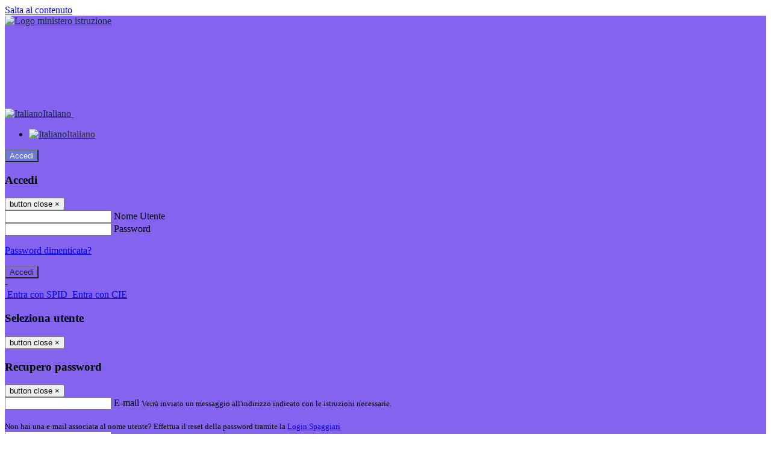

--- FILE ---
content_type: text/html; charset=UTF-8
request_url: https://www.icdeamicis-plati.edu.it/
body_size: 12769
content:

<!DOCTYPE html>
<html lang="it">
<head>
<title>Istituto Comprensivo Statale “De Amicis” Platì</title>
<meta http-equiv="Content-Type" content="text/html; charset=UTF-8">
<meta name="viewport" content="width=device-width, initial-scale=1, shrink-to-fit=no">
<meta name="title" content="Istituto Comprensivo Statale “De Amicis” Platì">
<meta name="description" content="Sito web istituzionale Istituto Comprensivo Statale “De Amicis” Platì - Via Roma 20, 89039 Platì (RC)">
<meta name="keywords" content="">
<meta name="pvw-sede_codice" content="RCME0006">
<meta name="category" content="Education">

<meta name="google-site-verification" content="ofj4dn6h2rni4b4e4ehupda37a5shou2u3rn4g5ralizsnms4qnq.mx-verification.google.com.">




<link rel="icon" href="/pvw2/img/favicon.png">
<link rel="apple-touch-icon" href="/pvw2/img/favicon.png">

<link rel="stylesheet" href="/pvw2/css/bootstrap-italia.min.css?v=20260130">
<link rel="stylesheet" href="/pvw2/css/font-awesome.css?v=20260130">
<link rel="stylesheet" href="/pvw2/css/xfonts.css?v=20260130">
<link rel="stylesheet" href="/pvw2/css/common.css?v=20260130">
<link rel="stylesheet" href="/pvw2/css/spid.css?v=20260130">
<link rel="stylesheet" href="/commons/lib/jsx/jQuery/plugins/realperson/jquery.realperson.css?v=20260130">

<style>
body
{
font-family: 'Titillium Web';
background-color: #FFFFFF;
}



a, a:hover
{
color: #0000EE;
}

.form-check [type="checkbox"]:checked + label::after
{
border-color: #333;
background-color: #333;
color: #fff;
}

.login_bg
{
background-color: #8464EE;
}

.login_text, .login_text:hover
{
color: #112B3C;
}

.logo_bg
{
background-color: #6D79D8;
}

.logo_text, .logo_text:hover
{
color: #FFFFFF;
}

.menu_bg
{
background-color: #2067F0;
}

.menu_text, .menu_text:hover
{
color: #FFFFFF;
}

.footer_bg
{
background-color: #112B3C;
}

.footer_text, .footer_text:hover
{
color: #FFFFFF;
}

.primario_text, .primario_text:hover
{
color: #F66B0E;
}

.secondario_text, .secondario_text:hover
{
color: #333333;
}


/*===================================================*/
/* Personalizzazione Sfondo Testata / Menù / Footer */
/*=================================================*/

.it-header-wrapper .it-header-slim-wrapper {
background: #8464EE;
}

.it-header-slim-wrapper .it-header-slim-wrapper-content a {
color: #112B3C;
}

.it-header-slim-wrapper .it-header-slim-wrapper-content .modal a {
color: #0000EE;
}

.it-header-slim-wrapper .it-header-slim-wrapper-content a .icon {
fill: #112B3C;
}

.it-header-wrapper .it-header-center-wrapper {
background-color: #6D79D8!important;
}

.it-header-center-wrapper .it-header-center-content-wrapper .it-brand-wrapper a {
color: #FFFFFF;
}

.it-header-wrapper .it-header-navbar-wrapper {
background: #2067F0;
}

.navbar .navbar-collapsable .navbar-nav li a.nav-link {
color: #FFFFFF;
}

.navbar .navbar-collapsable .navbar-nav li a.nav-link.dropdown-toggle svg {
fill: #FFFFFF;
}

.it-header-wrapper .it-header-navbar-wrapper .custom-navbar-toggler svg
{
fill: #112B3C;
}



/*==========================================*/
/* Sezione Footer */
/*==========================================*/

.it-footer .it-footer-main {
background-color: #112B3C;
}

.it-footer-main
{
font-family: "Titillium Web"!important;
color: #FFFFFF;
}

.it-footer-main h3{
color: #FFFFFF;
}

.it-footer-main a{
color: #FFFFFF;
}


/*==========================================*/
/* Login / Social */
/*==========================================*/

.it-header-slim-wrapper .it-header-slim-wrapper-content .header-slim-right-zone .it-access-top-wrapper button {
background: #6D79D8;
color: #FFFFFF;
}

.it-header-slim-wrapper .it-header-slim-wrapper-content .header-slim-right-zone .it-access-top-wrapper input {
background: #6D79D8;
color: #FFFFFF;
}

.it-header-slim-wrapper .it-header-slim-wrapper-content .header-slim-right-zone .it-access-top-wrapper button:hover {
background: #6D79D8;
}

.it-header-slim-wrapper .it-header-slim-wrapper-content .header-slim-right-zone .link-list-wrapper ul li a span {
color: #333;
}

.it-nav-wrapper .it-header-center-wrapper .it-header-center-content-wrapper .it-right-zone {
color: #FFFFFF;
}

.it-nav-wrapper .it-header-center-wrapper .it-header-center-content-wrapper .it-right-zone .it-socials ul .icon {
fill: #FFFFFF;
}

.it-nav-wrapper .it-header-center-wrapper .it-header-center-content-wrapper .it-right-zone .it-socials ul li a:hover .icon {
fill: #8464EE;
}

img.avatar-profile {
border: 2px solid #6D79D8;
}

/*==========================================*/
/* Login Modal Form */
/*==========================================*/

.modal-dialog .modal-content .md-form label.active {
color: #8464EE;
}

.modal-dialog .modal-content .btn.color-box {
color: #112B3C;
}

.modal-dialog .modal-content .color-box {
background: #8464EE!important;
}

.modal-dialog .modal-content .btn .fab {
color: #8464EE!important;
}


/*==========================================*/
/* Logo - Intestazione*/
/*==========================================*/
.it-brand-wrapper .testo_t1, .it-brand-wrapper .testo_t2, .it-brand-wrapper .testo_t3
{
font-family: 'Titillium Web';
color: #FFFFFF;
}


/*==========================================*/
/* Menu di navigazione*/
/*==========================================*/

.it-header-navbar-wrapper .link-list-wrapper ul li a span {
color: #333333!important;
}

.it-header-navbar-wrapper .link-list-wrapper ul li a:hover span {
color: #333333!important;
}

.it-header-wrapper .it-nav-wrapper .it-header-navbar-wrapper.sticky
{
background-color: #2067F0;
}

.navbar .dropdown-menu
{
background-color: #FFFFFF;
}

.navbar .dropdown-menu::before {
background-color: #FFFFFF;
}


/*==========================================*/
/* Sezione News */
/*==========================================*/

.sezione-notizie .card .card-body h3.card-title {
color: #F66B0E;
}

.sezione-notizie a.read-more {
color: #333333;
}

.sezione-notizie .card .card-body h3 a {
color: #F66B0E;
}

.sezione-notizie .card .card-body h3 a:hover {
color: #F66B0E;
}

.sezione-notizie .card .card-body p {
font-family: "Titillium Web";
}

.sezione-notizie .card .card-body p {
color: #333333;
}

.sezione-notizie .card:hover
{
outline: 3px solid #0000EE;
}


/*==========================================*/
/* Sezione news a scorrimento */
/*==========================================*/

.sezione-scorrimento .card .card-body h3 a
{
color: #F66B0E;
}


/*==========================================*/
/* Widgets */
/*==========================================*/

#amministrativo .sezione-ammin:hover
{
outline: 3px solid #0000EE;
}

.sezione-widgets .widget:hover, .sezione-widgets .widget-servizi:hover
{
outline: 3px solid #0000EE;
}


/*==========================================*/
/* Eventi */
/*==========================================*/

.planning-calendar {
font-family: "Titillium Web";
}

.planning-day-listed:focus {
background-color: #6D79D8;
}

.planning-day.planning-day-today {
background-color: #6D79D8;
}

.latest-news-feed .latest-news-feed-header{
background-color: #8464EE;
color: #112B3C;
}

.latest-news-feed .latest-news-feed-body h3 a,
.latest-news-feed .latest-news-feed-body h3 a:hover{
color: #F66B0E;
font-family: "Titillium Web";
}

.planning-day.planning-day-today .planning-day-num
{
color: #FFFFFF;
}

.planning-day.planning-day-listed.focus--mouse .planning-day-num
{
color: #FFFFFF;
}

.planning-day.planning-day-listed:focus .planning-day-num
{
color: #FFFFFF;
}

/*==========================================*/
/* Back to top */
/*==========================================*/

.back-to-top, .back-to-top:hover {
background: #6D79D8;
}

.icon-light {
fill: #FFFFFF !important;
}

/*==========================================*/
/* Breadcrumb & Bottone Scarica Visualizza */
/*==========================================*/

.breadcrumb-container .breadcrumb .breadcrumb-item.active a {
color: #F66B0E;
}

.breadcrumb-container .breadcrumb .breadcrumb-item a {
color: #333;
}


.btn-warning {
color: #fff!important;
background-color: #8464EE;
border-color: #8464EE;
}

.btn-warning:hover {
color: #fff!important;
background-color: #3f3e3e;
border-color: #3f3e3e;
}

/*==========================================*/
/* Pagina Semplice */
/*==========================================*/

.contenuto-sito h1
{
color: #F66B0E;
}

.contenuto-sito p a {
color: #0000EE;
}

/*==========================================*/
/* Gruppo di Pagine */
/*==========================================*/

.contenuto-sito .section-gruppo-pagina .content-index--menu ul.lv1 li.list-element.lv1>.media {
background-color: #8464EE;
color: #112B3C!important;
border-bottom: 0px;
}

.contenuto-sito .section-gruppo-pagina .content-index--menu ul.lv1 li.list-element.lv1>.media a {
color: #112B3C!important;
border-bottom: 0px;
}


/*==========================================*/
/* Panoramica */
/*==========================================*/

.contenuto-sito.contenuto-panoramica .section_title
{
background: #2067F0;
}

.contenuto-sito.contenuto-panoramica h1, .contenuto-sito.contenuto-panoramica p
{
color: #FFFFFF;
}


/*==========================================*/
/* Schede / Servizi */
/*==========================================*/

.contenuto-schede-index .section_title
{
background: #2067F0;
}

.contenuto-schede-index .section_title h1, .contenuto-schede-index .section_title p
{
color: #FFFFFF;
}


/*==========================================*/
/* News */
/*==========================================*/
.contenuto-sito .pagina .card.card-big .flag-icon{
background: #8464EE;
}

.contenuto-sito .pagina .card.border-left-card {
border-left: 5px solid #8464EE;
}

.contenuto-sito .pagina .card.card-big .card-body p{
font-family: "Titillium Web",Geneva,Tahoma,sans-serif;
}


/*==========================================*/
/* Amministrazione / Albo */
/*==========================================*/

.amministrazione-trasparente .indice .categorie li.categorie-item.titolo_trasparenza {
background-color: #8464EE!important;
}

.amministrazione-trasparente .indice .categorie li.categorie-item.titolo_trasparenza label{
color: #112B3C!important;
}

.amministrazione-trasparente .indice .categorie li.categorie-item.oggetto_trasparenza a{
color: #F66B0E;
}

.badge-light{
color: #112B3C;
background-color: #8464EE;
}

/* Colonna DX*/

.amministrazione-trasparente .trasparenza-content .tabella-ricerca .search-table2 button{
border: 1px solid #ddd;
background: #fff;
}

.amministrazione-trasparente .trasparenza-content #box-search {
border: 1px solid #ddd;
background: #fff;
}

.amministrazione-trasparente .trasparenza-content #box-categoria {
border: 1px solid #ddd;
background: #fff;
}

.amministrazione-trasparente .trasparenza-content #box-search .form_sez_trasparenza {
color: #767676!important;
}

.amministrazione-trasparente .trasparenza-content #box-categoria .select_trasparenza {
color: #333333;
}


/*==========================================*/
/* Pagina Speciale 1 */
/*==========================================*/

.tabella-standard #testata-tabella, .tabella-standard2 #testata-tabella
{
background:#8464EE;
color:#112B3C;
}

table .odd{
background:#f9f9f9;
}
table .even{
background:#eee;
}

.tabella #testata-tabella{
background:#8464EE;
color:white;
}

.tabella td, .tabella th{
border: 1px solid #fff;
}

span.orari-precise {
color: #333;
}

span.docente-attivo {
color: #333;
}

#serbatoio-pon #testata-serbatoio {
background:#8464EE;
color:white;
}

#serbatoio-pon td, #serbatoio-pon th{
border: 1px solid #ccc;
}

/*==========================================*/
/* Pagina Speciale 2: Galleria Video; */
/*==========================================*/

.contenuto-sito .boxvideo {
background-color: #eee;
}

.contenuto-sito .box-video{
background: #fff;
box-shadow: 0 1px 1px rgba(0, 0, 0, 0.15);
}

.video-card-slide .it-video-card-slide {
border: 1px solid #e3e4e6;
}

.video-card-slide .it-video-card-slide .owl-nav button{
background-color: #8464EE;
color: #fff;
}

.video-card-slide .it-video-card-slide .owl-dots .owl-dot {
background: #8464EE;
}

/*==========================================*/
/* Pagina Speciale 3: Contatti */
/*==========================================*/

.sezione-contatti {
border: 1px solid #e3e3e3;
background-color: #f5f5f5;
}

.sezione-contatti .contact-dati .unico-info p{
color: #F66B0E;
}

.sezione-contatti .contact-dati .unico-info a{
color: #000;
}

.sezione-contatti .card:after {
background-color: #fff;
}

.sezione-contatti .title-contact h3 {
color: #F66B0E;
}

.sezione-contatti .form-group .input-group-text {
color: #495057;
background-color: #e9ecef;
border: 1px solid #ced4da;
border-radius: .25rem;
}

.sezione-contatti .form-group .input-group input {
border-top: 1px solid #f5f5f5;
}

.sezione-contatti .card-body .send-button .btn-rounded {
color: #333333;
background-color: #6D79D8;
}

/* ---------------------------*/

.sezione-informazione-scuola {
border: 1px solid #e3e3e3;
background-color: #f5f5f5;
}

.sezione-informazione-scuola #tabelle-orari {
background-color: #fff;
}

.sezione-informazione-scuola #tabelle-orari td {
border: 1px solid#ccc;
}

.sezione-informazione-scuola .nota-bene a {
color: #F66B0E;
}


/*==========================================*/
/* Varie */
/*==========================================*/

.rssmaintitle
{
background-color: #8464EE;
color: #112B3C;
}

.rsstitle
{
color: #F66B0E;
}

.rsstext
{
color: #333333;
}

:focus:not(.focus--mouse):not([data-focus-mouse="true"]) {
border-color: #0000EE !important;
box-shadow: 0 0 0 2px #0000EE !important;
outline: 0 !important;
}


/*==========================================*/
/* MEDIA QUERIES */
/*==========================================*/

@media (max-width: 1200px) and (min-width: 992px){

}

@media (max-width: 991px) and (min-width: 768px){
.it-header-wrapper .it-header-navbar-wrapper {
background: none;
color: #112B3C;
}

img.avatar-profile {
border: 2px solid #6D79D8;
}

.navbar .navbar-collapsable .menu-wrapper {
background-color: #2067F0;
}

.navbar .navbar-collapsable .navbar-nav li a.nav-link {
color: #FFFFFF;
}

.it-header-navbar-wrapper .link-list-wrapper ul li h3 {
color: #FFFFFF;
}

.navbar .navbar-collapsable .navbar-nav li a.nav-link.dropdown-toggle svg {
fill: #FFFFFF;
}

.it-header-navbar-wrapper .link-list-wrapper ul li a span {
color: #333333!important;
}

.it-header-navbar-wrapper .link-list-wrapper ul li a:hover span {
color: #333333!important;
}

.amministrazione-trasparente .trasparenza-content #box-categoria .select_trasparenza {
color: #333333;
}
}

@media (max-width: 767px) and (min-width: 408px){
}

@media (max-width: 767px){
.it-header-wrapper .it-header-navbar-wrapper {
background: none;
color: #112B3C;
}

img.avatar-profile {
border: 2px solid #6D79D8;
}

.navbar .navbar-collapsable .menu-wrapper {
background-color: #2067F0;
}

.navbar .navbar-collapsable .navbar-nav li a.nav-link {
color: #FFFFFF;
}


.it-header-navbar-wrapper .link-list-wrapper ul li h3 {
color: #FFFFFF;
}

.navbar .navbar-collapsable .navbar-nav li a.nav-link.dropdown-toggle svg {
fill: #FFFFFF;
}

.it-header-navbar-wrapper .link-list-wrapper ul li a span {
color: #333333!important;
}

.it-header-navbar-wrapper .link-list-wrapper ul li a:hover span {
color: #333333!important;
}

.video-card-slide .it-video-card-slide {
border: 1px solid #e3e4e6;
}
}
</style>




<link rel="stylesheet" href="/pvw2/css/schoolplanner.css?v=20260130" media="screen">
<link rel="stylesheet" href="/pvw2/css/fullcalendar.css?v=20260130" media="screen">
<link rel="stylesheet" href="/pvw2/css/aos.css?v=20260130" media="screen">
<link rel="stylesheet" href="/pvw2/css/vendor/splide-core.min.css?v=20260130" media="screen">





<!-- matomo:na -->

</head>


<body>
<a class="skip-link screen-reader-text" href="#maincontent">Salta al contenuto</a>
<header class="it-header-wrapper">
<div class="it-header-slim-wrapper">
<div class="container">
<div class="row">
<div class="col-12">
<div class="it-header-slim-wrapper-content">
<div class="nav-mobile">

<a href="https://www.miur.gov.it/" target="_blank" title="Link ministero istruzione"><img src="/pvw2/img/logo-ministero-black.png" class="img-ministero" alt="Logo ministero istruzione"></a>


</div>
<!-- Sezione Autenticazione / Scelta Lingua -->
<div class="header-slim-right-zone">
<!-- multilang space -->

<div class="nav-item dropdown">
<a class="nav-link dropdown-toggle" href="#" data-toggle="dropdown" aria-expanded="false">
<img src="/pvw2/img/langs/it.png" alt="Italiano" class="lang-icon"><span class="d-none d-md-block ml-1" aria-hidden="true">Italiano</span>
<svg class="icon d-none d-lg-block">
<use xlink:href="/pvw2/img/sprite.svg#it-expand"></use>
</svg>
</a>
<div class="dropdown-menu">
<div class="row">
<div class="col-12">
<div class="link-list-wrapper">
<ul class="link-list">

<li>
<a class="list-item language_select active" href="#" data-lang="it">
<img src="/pvw2/img/langs/it.png" alt="Italiano" class="lang-icon"><span class="ml-1" aria-hidden="true">Italiano</span>
</a>
</li>


</ul>
</div>
</div>
</div>
</div>
</div>


<div class="it-access-top-wrapper">

<button class="btn btn-primary btn-sm" data-toggle="modal" data-target="#LoginModalForm"><i aria-hidden="true" class="fa fa-user-circle"></i> Accedi</button>


</div>
</div>

<!-- Modal cerca -->

<div class="modal fade" id="searchModal" tabindex="-1" role="dialog" aria-labelledby="searchModalTitle" style="display: none;" aria-hidden="true">
<div class="modal-dialog" role="document">
<div class="modal-content">
<form role="search" action="/cerca">
<div class="modal-header-fullsrc">
<div class="container">
<div class="row">
<div class="col-11">
<h2 class="modal-title" id="searchModalTitle">
Cerca
</h2>
</div>
<div class="col-1 pt-xl-3 pt-2">
<button type="button" class="close" data-dismiss="modal" aria-label="Chiudi ricerca" aria-hidden="false">
<svg class="icon">
<use xlink:href="/pvw2/img/sprite.svg#it-close-big"></use>
</svg>
</button>
</div>
</div>
</div>
</div>
<div class="modal-body-search">
<div class="container">
<div class="row" aria-hidden="false">
<div class="col-lg-12 col-md-12 col-sm-12">
<div class="form-group">
<div class="input-group">
<label for="cerca-txt" class="sr-only active">Cerca</label>
<input type="hidden" name="tipo" value="cerca">
<input type="text" name="cerca_sito" class="form-control" id="cerca-txt" placeholder="Cerca nel sito" data-element="search-modal-input">
<div class="input-group-append">
<button type="submit" class="btn btn-secondary mt-2" data-element="search-submit">Cerca</button>
</div>
</div>
</div>
</div>
</div>
<div class="row">
<div class="col-12">

<fieldset class="mb-3">
<legend>Filtra per argomento</legend>

<a href="/cerca?tag=accesso civico"><span class="badge badge-outline-primary rounded-pill p-2 mb-2">Accesso civico</span></a>


<a href="/cerca?tag=consigli di istituto"><span class="badge badge-outline-primary rounded-pill p-2 mb-2">Consigli di istituto</span></a>


<a href="/cerca?tag=formazione docenti"><span class="badge badge-outline-primary rounded-pill p-2 mb-2">Formazione docenti</span></a>


<a href="/cerca?tag=istituto"><span class="badge badge-outline-primary rounded-pill p-2 mb-2">Istituto</span></a>


<a href="/cerca?tag=offerta formativa"><span class="badge badge-outline-primary rounded-pill p-2 mb-2">Offerta formativa</span></a>


<a href="/cerca?tag=organigramma"><span class="badge badge-outline-primary rounded-pill p-2 mb-2">Organigramma</span></a>


<a href="/cerca?tag=presidenza"><span class="badge badge-outline-primary rounded-pill p-2 mb-2">Presidenza</span></a>


<a href="/cerca?tag=regolamento d&#039;istituto"><span class="badge badge-outline-primary rounded-pill p-2 mb-2">Regolamento d&#039;istituto</span></a>


<a href="/cerca?tag=segreteria"><span class="badge badge-outline-primary rounded-pill p-2 mb-2">Segreteria</span></a>


</fieldset>


</div>
</div>
</div>
</div>
</form>
</div>
</div>
</div>


<!-- /Modal cerca -->

<!-- Modal Login -->
<div class="modal fade" id="LoginModalForm" tabindex="-1" role="dialog" aria-labelledby="myModalLabel" aria-hidden="true">
<div class="modal-dialog" role="document">
<div class="modal-content login-form">
<div class="modal-testata text-center">
<h3 class="modal-title w-100 dark-grey-text font-weight-bold my-3" id="myModalLabel"><strong>Accedi</strong></h3>
<button type="button" class="close" data-dismiss="modal" aria-label="Close"><span class="sr-only">button close</span>
<span aria-hidden="true">&times;</span>
</button>
</div>
<div class="modal-body mx-4">
<div class="md-form mb-5">
<input type="email" id="accedi-mail" class="form-control validate">
<label data-error="wrong" data-success="right" for="accedi-mail">Nome Utente</label>
</div>
<div class="md-form pb-3">
<input type="password" id="accedi-pwd" class="form-control validate">
<label data-error="wrong" data-success="right" for="accedi-pwd">Password</label>
<p class="font-small color-text d-flex justify-content-end"><a href="#" class="color-text ml-1 pwd-reset">Password dimenticata?</a></p>
</div>
<div class="md-form pb-1">
<div class="alert alert-danger accedi-error d-none" role="alert">

</div>
</div>
<div class="text-center mb-3">
<input type="button" value="Accedi" class="btn color-box btn-block btn-rounded z-depth-1a btn-accedi"/>
</div>
<div class="text-center mb-3">
-
</div>
<div class="text-center mb-3">
<a href="#" class="spid_btn italia-it-button italia-it-button-size-m button-spid" aria-haspopup="true" aria-expanded="false"
onclick="window.location.href='https://web.spaggiari.eu/home/app/default/loginsp.php?act=spidLoginPV&custcode=RCME0006&fin=https%3A%2F%2Fwww.icdeamicis-plati.edu.it%2Fpvw2%2Fapp%2Fdefault%2Fpvwauthspid.php%3Fact%3DloginSPID%26rel%3DaHR0cHM6Ly93d3cuaWNkZWFtaWNpcy1wbGF0aS5lZHUuaXQv'">
<span class="italia-it-button-icon">
<img src="/home/img/spid_btn/spid-ico-circle-bb.svg" onerror="this.src='/home/img/spid_btn/spid-ico-circle-bb.png'; this.onerror=null;" alt="" />
</span>
<span class="italia-it-button-text">Entra con SPID</span>
</a>
<a href="#" class="spid_btn italia-it-button italia-it-button-size-m button-spid" aria-haspopup="true" aria-expanded="false"
onclick="window.location.href='https://web.spaggiari.eu/home/app/default/loginsp.php?act=spidLoginPV&custcode=RCME0006&fin=https%3A%2F%2Fwww.icdeamicis-plati.edu.it%2Fpvw2%2Fapp%2Fdefault%2Fpvwauthspid.php%3Fact%3DloginSPID%26rel%3DaHR0cHM6Ly93d3cuaWNkZWFtaWNpcy1wbGF0aS5lZHUuaXQv'">
<span class="italia-it-button-icon">
<img src="/home/img/cie-graphics-master/SVG/Logo_CIE_ID.svg" onerror="this.src='/home/img/cie-graphics-master/PNG/entra con cie.png'; this.onerror=null;" alt="" />
</span>
<span class="italia-it-button-text">Entra con CIE</span>
</a>
</div>
</div>
</div>
</div>
</div>
<!-- /Modal Login -->

<!-- Modal selezione utente -->
<div class="modal fade" id="UserSelectModalForm" tabindex="-1" role="dialog" aria-labelledby="myModalLabel2" aria-hidden="true">
<div class="modal-dialog" role="document">
<div class="modal-content login-form">
<div class="modal-testata text-center">
<h3 class="modal-title w-100 dark-grey-text font-weight-bold my-3" id="myModalLabel2"><strong>Seleziona utente</strong></h3>
<button type="button" class="close" data-dismiss="modal" aria-label="Close"><span class="sr-only">button close</span>
<span aria-hidden="true">&times;</span>
</button>
</div>
<div class="modal-body mx-4">

</div>
</div>
</div>
</div>
<!-- /Modal selezione utente -->

<!-- Modal pwd dimenticata -->
<div class="modal fade" id="ForgotPwdModalForm" tabindex="-1" role="dialog" aria-labelledby="myModalLabel3" aria-hidden="true">
<div class="modal-dialog" role="document">
<div class="modal-content login-form">
<div class="modal-testata text-center">
<h3 class="modal-title w-100 dark-grey-text font-weight-bold my-3" id="myModalLabel3"><strong>Recupero password</strong></h3>
<button type="button" class="close" data-dismiss="modal" aria-label="Close"><span class="sr-only">button close</span>
<span aria-hidden="true">&times;</span>
</button>
</div>
<div class="modal-body mx-4">
<form id="pvw-reminder-form">
<div class="md-form pb-3">
<input type="email" id="forgot-mail" name="eml" class="form-control validate">
<label data-error="wrong" data-success="right" for="forgot-mail">E-mail</label>
<small>Verrà inviato un messaggio all'indirizzo indicato con le istruzioni necessarie.</small><br><br>
<small>Non hai una e-mail associata al nome utente? Effettua il reset della password tramite la
<a href="https://web.spaggiari.eu" target="_blank">Login Spaggiari</a></small>
</div>
<div class="md-form pb-1">
<input type="text" name="captcha" class="captcha" placeholder="Codice di controllo">
</div>
<div class="md-form pb-1">
<div class="alert alert-success reset-success d-none" role="alert">
E-mail inviata, si prega di controllare la casella di posta elettronica!
</div>
</div>
<div class="md-form pb-1">
<div class="alert alert-danger reset-error d-none" role="alert">

</div>
</div>
<div class="text-center mb-3">
<input type="hidden" value="akRSPWRQ" name="a">
<input type="button" value="Invia" class="btn color-box btn-block btn-rounded z-depth-1a btn-reminder"/>
</div>
</form>
</div>
</div>
</div>
</div>
<!-- /Modal pwd dimenticata -->

<!-- Modal vari -->
<div class="modal fade" tabindex="-1" role="dialog" id="error-modal" data-backdrop="static" data-keyboard="false">
<div class="modal-dialog modal-dialog-centered" role="document">
<div class="modal-content">
<div class="modal-header">
<span class="modal-title"><strong>Errore</strong></span>
</div>
<div class="modal-body">
<div class="row">
<div class="col-12 text-center mt-1">
<i aria-hidden="true" class="fas fa-times-circle error-modal-icon"></i>
<p class="error-modal-text text-center mt-2 mb-0"></p>
</div>
</div>
</div>
<div class="modal-footer">
<button type="button" class="btn btn-secondary btn-azione" data-dismiss="modal">Chiudi</button>
</div>
</div>
</div>
</div>
<div class="modal fade" tabindex="-1" role="dialog" id="ok-modal" data-backdrop="static" data-keyboard="false">
<div class="modal-dialog modal-dialog-centered" role="document">
<div class="modal-content">
<div class="modal-header">
<span class="modal-title"><strong>Successo</strong></span>
</div>
<div class="modal-body">
<div class="row">
<div class="col-12 text-center mt-1">
<i aria-hidden="true" class="fas fa-check-circle ok-modal-icon"></i>
<p class="ok-modal-text text-center mt-2 mb-0"></p>
</div>
</div>
</div>
<div class="modal-footer">
<button type="button" class="btn btn-secondary btn-azione" data-dismiss="modal">Chiudi</button>
</div>
</div>
</div>
</div>
<div class="modal fade" tabindex="-1" role="dialog" id="info-modal" data-backdrop="static" data-keyboard="false">
<div class="modal-dialog modal-dialog-centered" role="document">
<div class="modal-content">
<div class="modal-header">
<span class="modal-title"><strong>Informazione</strong></span>
</div>
<div class="modal-body">
<div class="row">
<div class="col-12 text-center mt-1">
<i aria-hidden="true" class="fas fa-info-circle info-modal-icon"></i>
<p class="info-modal-text text-center mt-2 mb-0"></p>
</div>
</div>
</div>
<div class="modal-footer">
<button type="button" class="btn btn-secondary btn-azione" data-dismiss="modal">Chiudi</button>
</div>
</div>
</div>
</div>
<div class="modal fade" tabindex="-1" role="dialog" id="loading-modal" data-backdrop="static" data-keyboard="false">
<div class="modal-dialog modal-dialog-centered" role="document">
<div class="modal-content">
<div class="modal-header">
<span class="modal-title" style="font-weight:bold">Attendere...</span>
</div>
<div class="modal-body">
<div class="row">
<div class="col-12 text-center py-5 px-5">
<div class="d-flex justify-content-center">
<div class="spinner-border" role="status"></div>
</div>
Attendere il completamento dell'operazione...
</div>
</div>
</div>
</div>
</div>
</div>
<div class="modal fade" id="sp-event-modal" tabindex="-1" role="dialog" aria-hidden="true">
<div class="modal-dialog modal-xl" role="document">
<div class="modal-content">
<div class="modal-body mx-4">

</div>
<div class="modal-footer">
<div class="btn-modal-fixed-top-right">
<button type="button" class="btn btn-outline-secondary btn-modal-close" data-dismiss="modal" data-tooltip="tooltip" title="Chiudi">
<span class="sr-only">Chiudi</span>
<svg class="icon">
<use xlink:href="/pvw2/img/sprite.svg#it-close-big"></use>
</svg>
</button>
</div>
</div>
</div>
</div>
</div>
<div class="modal fade" id="content-modal" tabindex="-1" role="dialog" aria-hidden="true">
<div class="modal-dialog modal-xl" role="document">
<div class="modal-content">
<div class="modal-body">

</div>
<div class="modal-footer">
<div class="btn-modal-fixed-top-right">
<button type="button" class="btn btn-outline-secondary btn-modal-close" data-dismiss="modal" data-tooltip="tooltip" title="Chiudi">
<span class="sr-only">Chiudi</span>
<svg class="icon">
<use xlink:href="/pvw2/img/sprite.svg#it-close-big"></use>
</svg>
</button>
</div>
</div>
</div>
</div>
</div>
<div class="modal fade" id="confirm-modal" tabindex="-1" role="dialog" aria-hidden="true">
<div class="modal-dialog modal-dialog-centered" role="document">
<div class="modal-content">
<div class="modal-header">
<span class="modal-title" style="font-weight:bold">Conferma</span>
</div>
<div class="modal-body">
<div class="confirm-modal-text"></div>
</div>
<div class="modal-footer">
<button type="button" class="btn btn-secondary" data-dismiss="modal">Annulla</button>
<button type="button" class="btn btn-primary" data-dismiss="modal">Conferma</button>
</div>
</div>
</div>
</div>
<!-- /Modal vari -->
</div>
</div>
</div>
</div>
</div>
<div class="it-nav-wrapper">
<div class="it-header-center-wrapper">
<div class="container">
<div class="row">
<div class="col-12">
<div class="it-header-center-content-wrapper">
<div class="it-brand-wrapper">
<a href="/" title="Torna alla homepage">

<h1>
<span class="media">
<img class="align-self-center logo_scuola" src="https://scaling.spaggiari.eu/RCME0006/logo/116.png&amp;rs=%2FtccTw2MgxYfdxRYmYOB6HjkoZcUOGTiYi6QRxuVV5sOGTp63rmnr%2BRTYVh7%2BFO%2FGwXtspJHA9p4BXfBXCcE%2BNfMTv1f63V8Ma7anOoEpmr1vY686jQADlCXWoD41fhLPKDeb5KzEXlN3xj5VLED2HK76ruGkCrzhAMWUaH%2BXdg%3D" alt="Istituto Comprensivo Statale “De Amicis” Platì">

<span class="media-body ml-2 text-truncate">
<span class="testo_t1">Istituto Comprensivo Statale Platì Careri&nbsp;</span>
<span class="testo_t2">“Francesco Antonio Perri” di Platì &nbsp;</span>
<span class="testo_t3">&nbsp;</span>
</span>


</span>
</h1>


</a>
</div>
<div class="it-right-zone">
<div class="it-search-wrapper">
<div class="hidden-xs search" style="float:right;">
<div class="pull-right">
<span class="input-group-btn">
<button class="btn-search search-link rounded-icon" type="button" data-toggle="modal" data-target="#searchModal" aria-label="Apri ricerca" data-element="search-modal-button">
<svg class="icon">
<use xlink:href="/pvw2/img/sprite.svg#it-search"></use>
</svg>
</button>
</span>
</div>
</div>
</div>
</div>
</div>
</div>
</div>
</div>
</div>


<div id="navigation-bar" class="it-header-navbar-wrapper">
<div class="container">
<div class="row">
<div class="col-12">
<nav class="navbar navbar-expand-lg has-megamenu" aria-label="Menu principale">
<button class="custom-navbar-toggler" type="button" aria-controls="nav10" aria-expanded="false" aria-label="Toggle navigation" data-target="#nav10">
<svg class="icon">
<use xlink:href="/pvw2/img/sprite.svg#it-burger"></use>
</svg>
</button>
<div class="navbar-collapsable" id="nav10">
<div class="overlay"></div>
<div class="close-div sr-only">
<button class="btn close-menu" type="button"><span class="it-close"></span>close</button>
</div>
<div class="menu-wrapper">
<ul class="navbar-nav" data-element="menu">

<li class="nav-item dropdown">
<a class="nav-link dropdown-toggle" href="#" data-toggle="dropdown" aria-expanded="false">
<span>Scuola</span>
<svg class="icon icon-xs">
<use xlink:href="/pvw2/img/sprite.svg#it-expand"></use>
</svg>
</a>

<div class="dropdown-menu">
<div class="link-list-wrapper">
<ul class="link-list" data-element="school-submenu">

<li class="d-none">
<a class="list-item" href="/panoramica/Scuola" target="_self" data-element="overview">
<span><strong>Panoramica</strong></span>
</a>
</li>


<li>
<a class="list-item" href="/pagine/presentazione" target="_self" >
<span>Presentazione</span>
</a>
</li>


<li>
<a class="list-item" href="/organizzazione" target="_self" >
<span>Organizzazione</span>
</a>
</li>


<li>
<a class="list-item" href="/pagine/i-numeri-della-scuola" target="_self" >
<span>I numeri della scuola</span>
</a>
</li>


<li>
<a class="list-item" href="/luoghi" target="_self" data-element="school-locations">
<span>I luoghi</span>
</a>
</li>


<li>
<a class="list-item" href="/persone" target="_self" >
<span>Le persone</span>
</a>
</li>


<li>
<a class="list-item" href="/carte-della-scuola" target="_self" >
<span>Le carte della scuola</span>
</a>
</li>


<li>
<a class="list-item" href="/servizi-famiglie" target="_self" data-element="service-type">
<span>Famiglie e studenti</span>
</a>
</li>


<li>
<a class="list-item" href="/pagine/la-storia" target="_self" >
<span>La storia</span>
</a>
</li>


<li>
<a class="list-item" href="/percorsi-studio" target="_self" >
<span>Percorsi di studio</span>
</a>
</li>


<li>
<a class="list-item" href="/servizi-personale" target="_self" data-element="service-type">
<span>Personale scolastico</span>
</a>
</li>


<li>
<a class="list-item" href="/carte-della-scuola" target="_self" >
<span>decreto di istituzione del Registro delle astensioni per conflitto di interessi</span>
</a>
</li>


</ul>
</div>
</div>
</li>


<li class="nav-item">
<a class="nav-link" href="/servizi-famiglie" target="_self">
<span>Servizi</span>
</a>
</li>


<li class="nav-item dropdown">
<a class="nav-link dropdown-toggle" href="#" data-toggle="dropdown" aria-expanded="false">
<span>Novità</span>
<svg class="icon icon-xs">
<use xlink:href="/pvw2/img/sprite.svg#it-expand"></use>
</svg>
</a>

<div class="dropdown-menu">
<div class="link-list-wrapper">
<ul class="link-list" data-element="news-submenu">

<li class="d-none">
<a class="list-item" href="/panoramica/Novit%C3%A0" target="_self" data-element="overview">
<span><strong>Panoramica</strong></span>
</a>
</li>


<li>
<a class="list-item" href="/archivio-news" target="_self" >
<span>Le notizie</span>
</a>
</li>


<li>
<a class="list-item" href="/comunicati" target="_self" >
<span>Le circolari</span>
</a>
</li>


<li>
<a class="list-item" href="/pagine/calendario-eventi" target="_self" >
<span>Calendario eventi</span>
</a>
</li>


<li>
<a class="list-item" href="/albo-online" target="_self" >
<span>Albo Online</span>
</a>
</li>


<li>
<a class="list-item" href="/pagine/pagina-archivio" target="_self" >
<span>Archivio</span>
</a>
</li>


</ul>
</div>
</div>
</li>


<li class="nav-item dropdown">
<a class="nav-link dropdown-toggle" href="#" data-toggle="dropdown" aria-expanded="false">
<span>Didattica</span>
<svg class="icon icon-xs">
<use xlink:href="/pvw2/img/sprite.svg#it-expand"></use>
</svg>
</a>

<div class="dropdown-menu">
<div class="link-list-wrapper">
<ul class="link-list" data-element="teaching-submenu">

<li class="d-none">
<a class="list-item" href="/panoramica/Didattica" target="_self" data-element="overview">
<span><strong>Panoramica</strong></span>
</a>
</li>


<li>
<a class="list-item" href="/pagine/offerta-formativa-" target="_self" >
<span>Offerta formativa</span>
</a>
</li>


<li>
<a class="list-item" href="/progetti" target="_self" >
<span>Progetti</span>
</a>
</li>


<li>
<a class="list-item" href="/libri-di-testo" target="_self" >
<span>Libri di testo</span>
</a>
</li>


<li>
<a class="list-item" href="https://web.spaggiari.eu/ber/app/default/compilazione_modulo.php?target=pvw&amp;sede_codice=RCME0006" target="_blank" >
<span>Modulistica per i Genitori</span>
</a>
</li>


<li>
<a class="list-item" href="/pagine/attivit-" target="_self" >
<span>Attività</span>
</a>
</li>


</ul>
</div>
</div>
</li>


</ul>
<div class="it-search-wrapper">
<div class="hidden-desk search" style="float:left;">
<div class="pull-right">
<form class="navbar-right" role="search" action="/cerca">
<div class="input-group search-shadow">
<label for="cerca-mobile" class="sr-only">Campo di ricerca per le pagine del sito</label>
<input type="hidden" name="tipo" value="cerca">
<input id="cerca-mobile" type="text" name="cerca_sito" class="form-control" placeholder="Cerca nel sito">
<span class="input-group-btn">
<button class="btn-search search-link rounded-icon" type="submit">
<svg class="icon">
<use xlink:href="/pvw2/img/sprite.svg#it-search"></use>
</svg>
</button>
</span>
</div>
</form>
</div>
</div>
</div>
</div>
</div>
</nav>
</div>
</div>
</div>
</div>


</div>
</header>


<main class="container pb-4 px-4 " id="maincontent">


<section class="sezione-notizie" aria-label="Notizie">
<div class="row d-none">
<div class="col">
<div class="section_title text-center">
<h2>Notizie</h2>
</div>
</div>
</div>
<div class="row">

<div class="col-lg-4 col-sm-4 separatore">
<div class="card-wrapper">
<div class="card card-img no-after">

<a href="/pagine/giornata-della-memoria" target="_self">
<div class="img-wrapper">
<img src="https://scaling.spaggiari.eu/RCME0006/thumbnail/120.png&amp;rs=%2FtccTw2MgxYfdxRYmYOB6Pk9jQH5POS%2FquVc8aOi3ns2htM1BhF%2Fr5nAtRVDWvfTyMAZSK1CdbWaDHnglQjglAuFwI5cB%2FVmg%2FuX4At01ifvHVhzR520%2FYme%2BqShUDP%2B9Qj7hNmcQs3PUZ%2B9YD5vdA%3D%3D" alt="memoria" class="img-fluid w-100">
</div>
</a>


<div class="card-body">
<h3 class="card-title"><a href="/pagine/giornata-della-memoria" target="_self">Giornata della memoria <span class="badge badge-pill badge-danger ml-1">NEWS</span></a></h3>
<p class="card-text">Giornata della Memoria 2026

https://drive.google.com/file/d/1NyDOCF8Nav6KdjGpa051Lp1ipToasOat/view?usp=sharing
Classe Terza A</p>

</div>

</div>
</div>
</div>


<div class="col-lg-4 col-sm-4 separatore">
<div class="card-wrapper">
<div class="card card-img no-after">

<a href="/pagine/messaggio" target="_self">
<div class="img-wrapper">
<img src="https://scaling.spaggiari.eu/RCME0006/thumbnail/119.png&amp;rs=%2FtccTw2MgxYfdxRYmYOB6Pk9jQH5POS%2FquVc8aOi3ns2htM1BhF%2Fr5nAtRVDWvfTyMAZSK1CdbWaDHnglQjglAuFwI5cB%2FVmg%2FuX4At01ifvHVhzR520%2FYme%2BqShUDP%2B9Qj7hNmcQs3PUZ%2B9YD5vdA%3D%3D" alt="DS" class="img-fluid w-100">
</div>
</a>


<div class="card-body">
<h3 class="card-title"><a href="/pagine/messaggio" target="_self">Messaggio <span class="badge badge-pill badge-danger ml-1">NEWS</span></a></h3>
<p class="card-text">Messaggio dei Dirigente Scolastico in occasione delle iscrizioni degli alunni alle sezioni di scuola dell&#8217;infanzia e alle classi prime delle scuole del...</p>

</div>

</div>
</div>
</div>


</div>
</section>


<section class="sezione-notizie" aria-label="Notizie">
<div class="row d-none">
<div class="col">
<div class="section_title text-center">
<h2>Notizie</h2>
</div>
</div>
</div>
<div class="row">

<div class="col-lg-4 col-sm-4 separatore">
<div class="card-wrapper">
<div class="card card-img no-after">

<a href="/pagine/locandina-eventi-natalizi-" target="_self">
<div class="img-wrapper">
<img src="https://scaling.spaggiari.eu/RCME0006/thumbnail/118.png&amp;rs=%2FtccTw2MgxYfdxRYmYOB6Pk9jQH5POS%2FquVc8aOi3ns2htM1BhF%2Fr5nAtRVDWvfTyMAZSK1CdbWaDHnglQjglAuFwI5cB%2FVmg%2FuX4At01ifvHVhzR520%2FYme%2BqShUDP%2B9Qj7hNmcQs3PUZ%2B9YD5vdA%3D%3D" alt="OPEN DAY" class="img-fluid w-100">
</div>
</a>


<div class="card-body">
<h3 class="card-title"><a href="/pagine/locandina-eventi-natalizi-" target="_self">OPEN DAY <span class="badge badge-pill badge-danger ml-1">NEWS</span></a></h3>
<p class="card-text">Locandina OPEN DAY</p>

</div>

</div>
</div>
</div>


</div>
</section>


<section class="sezione-notizie" aria-label="Notizie">
<div class="row d-none">
<div class="col">
<div class="section_title text-center">
<h2>Notizie</h2>
</div>
</div>
</div>
<div class="row">

<div class="col-lg-3 col-sm-3 separatore">
<div class="card-wrapper">
<div class="card card-img no-after">

<a href="/pagine/benvenuta-dirigente" target="_self">
<div class="img-wrapper">
<img src="https://scaling.spaggiari.eu/RCME0006/thumbnail/88.png&amp;rs=%2FtccTw2MgxYfdxRYmYOB6Pk9jQH5POS%2FquVc8aOi3ns2htM1BhF%2Fr5nAtRVDWvfTyMAZSK1CdbWaDHnglQjglAuFwI5cB%2FVmg%2FuX4At01ifvHVhzR520%2FYme%2BqShUDP%2B9Qj7hNmcQs3PUZ%2B9YD5vdA%3D%3D" alt="Benvenuta Dirigente" class="img-fluid w-100">
</div>
</a>


<div class="card-body">
<h3 class="card-title"><a href="/pagine/benvenuta-dirigente" target="_self">Benvenuta Dirigente <span class="badge badge-pill badge-danger ml-1">NEWS</span></a></h3>
<p class="card-text">Benvenuta alla nuova Dirigente Dott.ssa Concetta Sinicropi. Tutto l'istituto Plat&#236;-Careri "De Amicis" le augura Buon...</p>

</div>

</div>
</div>
</div>


<div class="col-lg-3 col-sm-3 separatore">
<div class="card-wrapper">
<div class="card card-img no-after">

<a href="/pagine/avviso-allutenza-scolastica" target="_self">
<div class="img-wrapper">
<img src="https://scaling.spaggiari.eu/RCME0006/thumbnail/93.png&amp;rs=%2FtccTw2MgxYfdxRYmYOB6Pk9jQH5POS%2FquVc8aOi3ns2htM1BhF%2Fr5nAtRVDWvfTyMAZSK1CdbWaDHnglQjglAuFwI5cB%2FVmg%2FuX4At01ifvHVhzR520%2FYme%2BqShUDP%2B9Qj7hNmcQs3PUZ%2B9YD5vdA%3D%3D" alt="Avviso Importante" class="img-fluid w-100">
</div>
</a>


<div class="card-body">
<h3 class="card-title"><a href="/pagine/avviso-allutenza-scolastica" target="_self">Avviso all'Utenza Scolastica <span class="badge badge-pill badge-danger ml-1">NEWS</span></a></h3>
<p class="card-text">Si avvisa temporanea interruzione del servizio telefonico e di connettivit&#224; presso gli Uffici Amministrativi di questa Istituzione Scolastica per la...</p>

</div>

</div>
</div>
</div>


<div class="col-lg-3 col-sm-3 separatore">
<div class="card-wrapper">
<div class="card card-img no-after">

<a href="/pagine/calendario-eventi" target="_self">
<div class="img-wrapper">
<img src="https://scaling.spaggiari.eu/RCME0006/thumbnail/76.png&amp;rs=%2FtccTw2MgxYfdxRYmYOB6Pk9jQH5POS%2FquVc8aOi3ns2htM1BhF%2Fr5nAtRVDWvfTyMAZSK1CdbWaDHnglQjglAuFwI5cB%2FVmg%2FuX4At01ifvHVhzR520%2FYme%2BqShUDP%2B9Qj7hNmcQs3PUZ%2B9YD5vdA%3D%3D" alt="Calendario Scolastico" class="img-fluid w-100">
</div>
</a>


<div class="card-body">
<h3 class="card-title"><a href="/pagine/calendario-eventi" target="_self">Calendario Scolastico 2025/2026 <span class="badge badge-pill badge-danger ml-1">NEWS</span></a></h3>
<p class="card-text">&#160;

Calendario Scolastico 2025/2026
L'&#8217;inizio delle lezioni &#232; stabilito per il giorno marted&#236; 16 settembre 2025 e il termine delle...</p>

</div>

</div>
</div>
</div>


</div>
</section>


<section class="sezione-widgets section-with-bg" aria-label="Widget trasparenza">
<div class="row d-none">
<div class="col">
<div class="section_title text-center">
<h2>Trasparenza</h2>
</div>
</div>
</div>
<div class="row no-gutters amministrativo-wrap clearfix section-with-bg wow fadeInUp" id="amministrativo">
<div class="col-md-6 col-12">
<div class="sezione-ammin" data-aos="fade-up">
<a href="/amministrazione-trasparente" target="_self"><img src="/pvw2/img/widgets/trasparenza.png" class="img-fluid" alt="Amministrazione Trasparente"></a>
</div>
</div>
<div class="col-md-6 col-12">
<div class="sezione-ammin" data-aos="fade-up">
<a href="/albo-online" target="_self"><img src="/pvw2/img/widgets/albo_online.png" class="img-fluid" alt="Albo Online"></a>
</div>
</div>
</div>
</section>


<section class="sezione-widgets section-with-bg wow fadeInUp" >
<div class="row ">
<div class="col">
<div class="section_title text-center">
<h2>Servizi</h2>
</div>
</div>
</div>
<div class="row no-gutters widgets-wrap clearfix justify-content-center">

<div class="col-lg-3 col-md-4 col-xs-6">
<div class="widget-servizi">
<a href="/servizi?id=18&amp;&amp;source=servizi-famiglie" target="_self" class="w-100">
<figure class="figure">
<figcaption class="figure-caption font-weight-bold">Libri di testo</figcaption>
<img src="https://scaling.spaggiari.eu/RCME0006/widget/9.png&amp;rs=%2FtccTw2MgxYfdxRYmYOB6MBuLVa%2BNrJ0P%2FLEiGWNzqTrgln8v1dFB63p5qTp4dENXTp76LtSZtFhBkaNLjgL3fW9jrzqNAAOUJdagPjV%2BEtguqb8xeBxWR5C0Da%2BYyU0SV7D4UBs4UsAzro2Gv8Smw%3D%3D" class="figure-img img-fluid rounded" alt="Libri di testo">
</figure>
</a>
</div>
</div>


<div class="col-lg-3 col-md-4 col-xs-6">
<div class="widget-servizi">
<a href="/servizi?id=42&amp;&amp;source=servizi-famiglie" target="_self" class="w-100">
<figure class="figure">
<figcaption class="figure-caption font-weight-bold">Iscrizioni on-line</figcaption>
<img src="https://scaling.spaggiari.eu/RCME0006/widget/30.png&amp;rs=%2FtccTw2MgxYfdxRYmYOB6MBuLVa%2BNrJ0P%2FLEiGWNzqTrgln8v1dFB63p5qTp4dENXTp76LtSZtFhBkaNLjgL3fW9jrzqNAAOUJdagPjV%2BEtguqb8xeBxWR5C0Da%2BYyU0SV7D4UBs4UsAzro2Gv8Smw%3D%3D" class="figure-img img-fluid rounded" alt="Iscrizioni on-line">
</figure>
</a>
</div>
</div>


<div class="col-lg-3 col-md-4 col-xs-6">
<div class="widget-servizi">
<a href="/servizi?id=41&amp;&amp;source=servizi-personale" target="_self" class="w-100">
<figure class="figure">
<figcaption class="figure-caption font-weight-bold">Carta del Docente</figcaption>
<img src="https://scaling.spaggiari.eu/RCME0006/widget/29.png&amp;rs=%2FtccTw2MgxYfdxRYmYOB6MBuLVa%2BNrJ0P%2FLEiGWNzqTrgln8v1dFB63p5qTp4dENXTp76LtSZtFhBkaNLjgL3fW9jrzqNAAOUJdagPjV%2BEtguqb8xeBxWR5C0Da%2BYyU0SV7D4UBs4UsAzro2Gv8Smw%3D%3D" class="figure-img img-fluid rounded" alt="Carta del Docente">
</figure>
</a>
</div>
</div>


<div class="col-lg-3 col-md-4 col-xs-6">
<div class="widget-servizi">
<a href="/servizi?id=26&amp;&amp;source=servizi-personale" target="_self" class="w-100">
<figure class="figure">
<figcaption class="figure-caption font-weight-bold">Mad</figcaption>
<img src="https://scaling.spaggiari.eu/RCME0006/widget/20.png&amp;rs=%2FtccTw2MgxYfdxRYmYOB6MBuLVa%2BNrJ0P%2FLEiGWNzqTrgln8v1dFB63p5qTp4dENXTp76LtSZtFhBkaNLjgL3fW9jrzqNAAOUJdagPjV%2BEtguqb8xeBxWR5C0Da%2BYyU0SV7D4UBs4UsAzro2Gv8Smw%3D%3D" class="figure-img img-fluid rounded" alt="Mad">
</figure>
</a>
</div>
</div>


<div class="col-lg-3 col-md-4 col-xs-6">
<div class="widget-servizi">
<a href="/servizi?id=17&amp;&amp;source=servizi-personale" target="_self" class="w-100">
<figure class="figure">
<figcaption class="figure-caption font-weight-bold">Modulistica Personale Scolastico</figcaption>
<img src="https://scaling.spaggiari.eu/RCME0006/widget/11.png&amp;rs=%2FtccTw2MgxYfdxRYmYOB6MBuLVa%2BNrJ0P%2FLEiGWNzqTrgln8v1dFB63p5qTp4dENXTp76LtSZtFhBkaNLjgL3fW9jrzqNAAOUJdagPjV%2BEtguqb8xeBxWR5C0Da%2BYyU0SV7D4UBs4UsAzro2Gv8Smw%3D%3D" class="figure-img img-fluid rounded" alt="Modulistica Personale Scolastico">
</figure>
</a>
</div>
</div>


<div class="col-lg-3 col-md-4 col-xs-6">
<div class="widget-servizi">
<a href="/servizi?id=16&amp;&amp;source=servizi-famiglie" target="_self" class="w-100">
<figure class="figure">
<figcaption class="figure-caption font-weight-bold">Modulistica famiglie</figcaption>
<img src="https://scaling.spaggiari.eu/RCME0006/widget/8.png&amp;rs=%2FtccTw2MgxYfdxRYmYOB6MBuLVa%2BNrJ0P%2FLEiGWNzqTrgln8v1dFB63p5qTp4dENXTp76LtSZtFhBkaNLjgL3fW9jrzqNAAOUJdagPjV%2BEtguqb8xeBxWR5C0Da%2BYyU0SV7D4UBs4UsAzro2Gv8Smw%3D%3D" class="figure-img img-fluid rounded" alt="Modulistica famiglie">
</figure>
</a>
</div>
</div>


<div class="col-lg-3 col-md-4 col-xs-6">
<div class="widget-servizi">
<a href="/servizi?id=27&amp;&amp;source=servizi-personale" target="_self" class="w-100">
<figure class="figure">
<figcaption class="figure-caption font-weight-bold">Noi Pa</figcaption>
<img src="https://scaling.spaggiari.eu/RCME0006/widget/21.png&amp;rs=%2FtccTw2MgxYfdxRYmYOB6MBuLVa%2BNrJ0P%2FLEiGWNzqTrgln8v1dFB63p5qTp4dENXTp76LtSZtFhBkaNLjgL3fW9jrzqNAAOUJdagPjV%2BEtguqb8xeBxWR5C0Da%2BYyU0SV7D4UBs4UsAzro2Gv8Smw%3D%3D" class="figure-img img-fluid rounded" alt="Noi Pa">
</figure>
</a>
</div>
</div>


<div class="col-lg-3 col-md-4 col-xs-6">
<div class="widget-servizi">
<a href="/servizi?id=29&amp;&amp;source=servizi-personale" target="_self" class="w-100">
<figure class="figure">
<figcaption class="figure-caption font-weight-bold">Pago in Rete</figcaption>
<img src="https://scaling.spaggiari.eu/RCME0006/widget/23.png&amp;rs=%2FtccTw2MgxYfdxRYmYOB6MBuLVa%2BNrJ0P%2FLEiGWNzqTrgln8v1dFB63p5qTp4dENXTp76LtSZtFhBkaNLjgL3fW9jrzqNAAOUJdagPjV%2BEtguqb8xeBxWR5C0Da%2BYyU0SV7D4UBs4UsAzro2Gv8Smw%3D%3D" class="figure-img img-fluid rounded" alt="Pago in Rete">
</figure>
</a>
</div>
</div>


<div class="col-lg-3 col-md-4 col-xs-6">
<div class="widget-servizi">
<a href="/servizi?id=30&amp;&amp;source=servizi-personale" target="_self" class="w-100">
<figure class="figure">
<figcaption class="figure-caption font-weight-bold">Registro elettronico</figcaption>
<img src="https://scaling.spaggiari.eu/RCME0006/widget/24.png&amp;rs=%2FtccTw2MgxYfdxRYmYOB6MBuLVa%2BNrJ0P%2FLEiGWNzqTrgln8v1dFB63p5qTp4dENXTp76LtSZtFhBkaNLjgL3fW9jrzqNAAOUJdagPjV%2BEtguqb8xeBxWR5C0Da%2BYyU0SV7D4UBs4UsAzro2Gv8Smw%3D%3D" class="figure-img img-fluid rounded" alt="Registro elettronico">
</figure>
</a>
</div>
</div>


<div class="col-lg-3 col-md-4 col-xs-6">
<div class="widget-servizi">
<a href="/servizi?id=28&amp;&amp;source=servizi-personale" target="_self" class="w-100">
<figure class="figure">
<figcaption class="figure-caption font-weight-bold">Scuola in Chiaro</figcaption>
<img src="https://scaling.spaggiari.eu/RCME0006/widget/22.png&amp;rs=%2FtccTw2MgxYfdxRYmYOB6MBuLVa%2BNrJ0P%2FLEiGWNzqTrgln8v1dFB63p5qTp4dENXTp76LtSZtFhBkaNLjgL3fW9jrzqNAAOUJdagPjV%2BEtguqb8xeBxWR5C0Da%2BYyU0SV7D4UBs4UsAzro2Gv8Smw%3D%3D" class="figure-img img-fluid rounded" alt="Scuola in Chiaro">
</figure>
</a>
</div>
</div>


</div>
</section>


<section class="sezione-widgets section-with-bg wow fadeInUp" >
<div class="row ">
<div class="col">
<div class="section_title text-center">
<h2>Link utili</h2>
</div>
</div>
</div>
<div class="row no-gutters widgets-wrap clearfix justify-content-center">

<div class="col-lg-3 col-md-4 col-xs-6">
<div class="widget" data-aos="fade-up">
<a href="https://www.miur.gov.it/" target="_blank"><img src="https://scaling.spaggiari.eu/RCME0006/widget/7.png&amp;rs=%2FtccTw2MgxYfdxRYmYOB6MBuLVa%2BNrJ0P%2FLEiGWNzqTrgln8v1dFB63p5qTp4dENXTp76LtSZtFhBkaNLjgL3fW9jrzqNAAOUJdagPjV%2BEtguqb8xeBxWR5C0Da%2BYyU0SV7D4UBs4UsAzro2Gv8Smw%3D%3D" class="img-fluid" alt="MIM"><span class="sr-only">Widget con link a risorsa</span></a>
</div>
</div>


<div class="col-lg-3 col-md-4 col-xs-6">
<div class="widget" data-aos="fade-up">
<a href="/pagine/pon" target="_self"><img src="https://scaling.spaggiari.eu/RCME0006/widget/4.png&amp;rs=%2FtccTw2MgxYfdxRYmYOB6MBuLVa%2BNrJ0P%2FLEiGWNzqTrgln8v1dFB63p5qTp4dENXTp76LtSZtFhBkaNLjgL3fW9jrzqNAAOUJdagPjV%2BEtguqb8xeBxWR5C0Da%2BYyU0SV7D4UBs4UsAzro2Gv8Smw%3D%3D" class="img-fluid" alt="PON-nuovo"><span class="sr-only">Widget con link a risorsa</span></a>
</div>
</div>


<div class="col-lg-3 col-md-4 col-xs-6">
<div class="widget" data-aos="fade-up">
<a href="/pagine/pnrr-futura" target="_self"><img src="https://scaling.spaggiari.eu/RCME0006/widget/5.png&amp;rs=%2FtccTw2MgxYfdxRYmYOB6MBuLVa%2BNrJ0P%2FLEiGWNzqTrgln8v1dFB63p5qTp4dENXTp76LtSZtFhBkaNLjgL3fW9jrzqNAAOUJdagPjV%2BEtguqb8xeBxWR5C0Da%2BYyU0SV7D4UBs4UsAzro2Gv8Smw%3D%3D" class="img-fluid" alt="FUTURA UFFICIALE 2"><span class="sr-only">Widget con link a risorsa</span></a>
</div>
</div>


<div class="col-lg-3 col-md-4 col-xs-6">
<div class="widget" data-aos="fade-up">
<a href="/pagine/pa-digitale-2026" target="_self"><img src="https://scaling.spaggiari.eu/RCME0006/widget/6.png&amp;rs=%2FtccTw2MgxYfdxRYmYOB6MBuLVa%2BNrJ0P%2FLEiGWNzqTrgln8v1dFB63p5qTp4dENXTp76LtSZtFhBkaNLjgL3fW9jrzqNAAOUJdagPjV%2BEtguqb8xeBxWR5C0Da%2BYyU0SV7D4UBs4UsAzro2Gv8Smw%3D%3D" class="img-fluid" alt="PA digitale 2026"><span class="sr-only">Widget con link a risorsa</span></a>
</div>
</div>


<div class="col-lg-3 col-md-4 col-xs-6">
<div class="widget" data-aos="fade-up">
<a href="/pagine/albo-sindacale" target="_self"><img src="https://scaling.spaggiari.eu/RCME0006/widget/31.png&amp;rs=%2FtccTw2MgxYfdxRYmYOB6MBuLVa%2BNrJ0P%2FLEiGWNzqTrgln8v1dFB63p5qTp4dENXTp76LtSZtFhBkaNLjgL3fW9jrzqNAAOUJdagPjV%2BEtguqb8xeBxWR5C0Da%2BYyU0SV7D4UBs4UsAzro2Gv8Smw%3D%3D" class="img-fluid" alt="albo sindacale"><span class="sr-only">Widget con link a risorsa</span></a>
</div>
</div>


<div class="col-lg-3 col-md-4 col-xs-6">
<div class="widget" data-aos="fade-up">
<a href="/pagine/graduatorie" target="_self"><img src="https://scaling.spaggiari.eu/RCME0006/widget/28.png&amp;rs=%2FtccTw2MgxYfdxRYmYOB6MBuLVa%2BNrJ0P%2FLEiGWNzqTrgln8v1dFB63p5qTp4dENXTp76LtSZtFhBkaNLjgL3fW9jrzqNAAOUJdagPjV%2BEtguqb8xeBxWR5C0Da%2BYyU0SV7D4UBs4UsAzro2Gv8Smw%3D%3D" class="img-fluid" alt="grad."><span class="sr-only">Widget con link a risorsa</span></a>
</div>
</div>


</div>
</section>


<section class="sezione-calendario" aria-label="Calendario">
<div class="row d-none">
<div class="col">
<div class="section_title text-center">
<h2>Calendario</h2>
</div>
</div>
</div>
<div class="row">
<div id="event-wrapper">

<div class="col-lg-4 col-md-6">
<div id="box-calendario2" data-id="2" class="text-center align-items-center box-calendario">
<div class="progress-spinner progress-spinner-double progress-spinner-active">
<div class="progress-spinner-inner"></div>
<span class="sr-only">Caricamento...</span>
</div>
</div>
</div>
<div class="col-lg-4 col-md-6">
<div id="box-eventi2"></div>
</div>



<div class="col-lg-4 col-12">
<div id="news-scroll">
<div class="latest-news-feed" data-tipo="news">
<div class="latest-news-feed-header">
<span>Ultimi contenuti</span>
<button class="vc_goUp" aria-hidden="true"><i class="fa fa-fw fa-angle-up"></i></button>
<button class="vc_goDown" aria-hidden="true"><i class="fa fa-fw fa-angle-down"></i></button>
</div>
<div class="latest-news-feed-body verticalCarousel">
<ul class="vc_list" data-colonne="3" data-max_elementi="12" data-no_immagini="0">
<li class="text-center align-items-center">
<div class="progress-spinner progress-spinner-double progress-spinner-active">
<div class="progress-spinner-inner"></div>
<span class="sr-only">Caricamento...</span>
</div>
</li>
</ul>
</div>
</div>
</div>
</div>


</div>
</div>
</section>


<section class="cookiebar-container " role="alert" aria-label="Banner dei cookie">
<div class="cookiebar" tabindex="1">
<p>
Questo sito o gli strumenti terzi da questo utilizzati si avvalgono di cookie necessari al funzionamento ed utili alle finalità illustrate nella
<a href="/cookie-policy" class="text-white"><strong>COOKIE POLICY</strong></a>.<br>
</p>
<div class="cookiebar-buttons">
<button tabindex="4" class="cookiebar-btn cookiebar-custom" data-toggle="modal" data-target="#cookie-modal">Personalizza</button>
<button tabindex="3" class="cookiebar-btn cookiebar-ko ml-4">Rifiuta tutti<span class="sr-only"> i cookies</span></button>
<button tabindex="2" class="cookiebar-btn cookiebar-ok ml-4">Accetta tutti<span class="sr-only"> i cookies</span></button>
</div>
</div>
</section>
<div class="modal fade" role="dialog" id="cookie-modal" data-backdrop="static" data-keyboard="false">
<div class="modal-dialog modal-dialog-centered modal-lg" role="document">
<div class="modal-content">
<div class="modal-header">
<span class="modal-title"><strong>Gestione cookie</strong></span>
</div>
<div class="modal-body">
<div class="row mb-3">
<div class="col-12">
<p>In questa schermata è possibile scegliere quali cookie consentire.<br>
I cookie necessari sono quelli che consentono il funzionamento della piattaforma e non è possibile disabilitarli.<br>
Per conoscere quali sono i cookie necessari al funzionamento potete visionare la <a href="/cookie-policy"><strong>COOKIE POLICY</strong></a>.</p>
</div>
</div>
<form id="cookie_form">
<input type="hidden" name="act" value="cookieConsent">
<div id="accordionDiv1" class="collapse-div" role="tablist">
<div class="collapse-header" id="headingA0">
<div class="row">
<div class="col-3 col-md-1">
<button type="button" data-toggle="collapse" data-target="#accordion0" aria-expanded="false" aria-controls="accordion0">
</button>
</div>
<div class="col-9 col-md-11">
<div class="form-check form-check-group mb-1">
<div class="toggles">
<label for="toggle1">
Cookie necessari per il funzionamento
<input type="checkbox" id="toggle1" checked disabled>
<span class="lever"></span>
</label>
</div>
</div>
</div>
</div>
</div>
<div id="accordion0" class="collapse" role="tabpanel" aria-labelledby="headingA0" data-parent="#accordionDiv1">
<div class="collapse-body">
I cookie necessari per il funzionamento non possono essere disabilitati. È possibile consultare l'elenco nella pagina della cookie policy.
</div>
</div>

</div>
</form>
</div>
<div class="modal-footer">
<button type="button" class="btn btn-secondary cookiebar-ok">Accetta tutti</button>
<button type="button" class="btn btn-primary btn-cookie-save">Salva le preferenze</button>
</div>
</div>
</div>
</div>


</main>


<footer class="it-footer">
<div class="it-footer-main">
<div class="container">
<div class="py-2 border-white border-top">

<div class="row mb-3">
<div class="col-12 col-lg-4">
<img style="height: 100px;" src="/pvw2/img/logo-eu-white.svg" alt="Logo EU">
</div>
<div class="col-12 col-lg-8">
<img style="height: 60px;" class="ml-sm-2 mt-lg-2 mt-xl-2" src="/pvw2/img/logo-repubblica-white.svg" alt="Logo Repubblica">
Istituto Comprensivo Statale “De Amicis” Platì
</div>
</div>


<div class="row">
<div class="col-lg-8">
<h3>Contatti</h3>
<p><strong>Istituto Comprensivo Statale “De Amicis” Platì</strong></p>
<div class="pb-2 pr-2">
<ul class="list">

<li><i aria-hidden="true" class="fa fa-map-marked-alt"></i> Via Roma 20, 89039 Platì (RC)</li>



<li><i aria-hidden="true" class="fa fa-phone"></i> Tel: <a href="tel:+39 0964 478088">+39 0964 478088</a></li>



<li><i aria-hidden="true" class="fa fa-envelope"></i> Email: <a href="mailto:rcic83700b@istruzione.it">rcic83700b@istruzione.it<span class="sr-only">Link per inviare una mail</span></a></li>



<li><i aria-hidden="true" class="fa fa-mail-bulk"></i> PEC: <a href="mailto:rcic83700b@pec.istruzione.it">rcic83700b@pec.istruzione.it<span class="sr-only">Link per inviare una mail</span></a></li>



<li><i aria-hidden="true" class="fa fa-address-card"></i> C.F.: 81001990803</li>



</ul>
</div>
<div class="pb-2 pr-2">
<ul class="list">

<li>CUF. UF76DY</li>


</ul>
</div>
</div>
<div class="col-lg-4 col-md-4 pb-2">

<div class="p-4">
&nbsp;
</div>


<div class="pb-2">
<div class="important-link">
<h3 class="sr-only">Sezione Link Utili</h3>
<ul class="it-footer-small-prints-list list-inline mb-0 d-flex flex-column flex-md-row link-flex">
<li class="list-inline-item margin-flex"><a href="/cookie-policy" title="Cookie Policy">Cookie policy</a></li>
<li class="list-inline-item margin-flex"><a href="/note-legali" title="Note Legali" data-element="legal-notes">Note legali</a></li>
<li class="list-inline-item margin-flex"><a href="/privacy" title="Privacy" data-element="privacy-policy-link">Informativa Privacy</a></li>
<li class="list-inline-item margin-flex"><a href="/urp" title="URP">Ufficio Relazioni con il Pubblico</a></li>
<li class="list-inline-item margin-flex"><a href="https://form.agid.gov.it/view/cf0274e0-986c-11f0-a658-05a9638a8436" target="_blank" title="Dichiarazione di accessibilità" data-element="accessibility-link">Dichiarazione di accessibilità</a></li>
<li class="list-inline-item margin-flex"><a href="https://form.agid.gov.it/view/4d5bf900-0e49-11f0-b4a6-15788bb4caa4" target="_blank" title="Obiettivi di accessibilità">Obiettivi di accessibilità</a></li>
<li class="list-inline-item margin-flex"><a href="/whistleblowing" title="Whistleblowing">Whistleblowing</a></li>
<li class="list-inline-item margin-flex "><a href="#" data-toggle="modal" data-target="#cookie-modal" title="Gestione consensi cookie">Gestione consensi cookie</a></li>
</ul>
</div>
</div>
<div class="pt-4 pb-2">
<ul class="list-inline text-left social">
<li>Pagina visualizzata <span class="footer-visite-count">143779</span> volte</li>
</ul>
</div>
</div>
</div>
</div>
</div>
</div>
<div class="it-footer-small-prints clearfix">
<div class="container">
<h3 class="sr-only">Sezione Copyright</h3>
<div class="box-copyright">
<div class="primavisione-web">
<img src="/pvw2/img/logo.png" alt="Logo Prima Visione Web" class="logo-pvw">
</div>
<div class="pvw_footer">
Copyright 2026 | Engineered and powered by Gruppo Spaggiari Parma S.p.A. | Divisione Publishing & New Social Media<br>
<a href="/disclaimer" class="footer-disclaimer">Disclaimer trattamento dati personali</a>
</div>
</div>
</div>
</div>
<div class="d-flex align-items-center">
<a href="#" aria-hidden="true" data-attribute="back-to-top" class="back-to-top shadow">
<svg class="icon icon-light"><use xlink:href="/pvw2/img/sprite.svg#it-arrow-up"></use></svg><span class="sr-only">Back to top</span>
</a>
</div>
</footer>


<script>window.__PUBLIC_PATH__ = "/pvw2/fonts";</script>
<script>window.BOOTSTRAP_ITALIA_VERSION = '1.6.4';</script>

<script>
var sede_codice = 'RCME0006';
var GlobalTranslationArray = {
oggi            :   'Oggi',
giorno          :   'Giorno',
mese            :   'Mese',
settimana       :   'Settimana',
lista           :   'Lista',
tuttoilgiorno   :   'Tutto il giorno',
noeventi        :   'Nessun evento da visualizzare',
arraymesi       :   ["Gennaio", "Febbraio", "Marzo", "Aprile", "Maggio", "Giugno", "Luglio", "Agosto", "Settembre", "Ottobre", "Novembre", "Dicembre"],
arraygiorni     :   ["Domenica", "Lunedì", "Martedì", "Mercoledì", "Giovedì", "Venerdì", "Sabato"]
};
</script>


<script src="/pvw2/lib/js/bootstrap-italia.bundle.min.js?v=20260130"></script>
<script src="/auth/lib/js/jquery-AuthApi2.js?v=20260130"></script>
<script src="/commons/lib/jsx/jQuery/plugins/realperson/jquery.plugin.min.js?v=20260130"></script>
<script src="/pvw2/lib/js/realperson_custom.js?v=20260130"></script>
<script src="/pvw2/lib/js/functions.js?v=202601302"></script>
<script src="/pvw2/lib/js/common.js?v=20260130"></script>
<script>
$(document).ready(function(){
avviaCaptcha('rigenera codice');

$('[data-tooltip="tooltip"]').tooltip();

$('.select-submit').change(function(){
$('.form-submit').submit();
});

$('#accedi-mail').keypress(function(e) {
if(e.which == 13) {
doLogin();
}
});

$('#accedi-pwd').keypress(function(e) {
if(e.which == 13) {
doLogin();
}
});

$('.pwd-reset').click(function(){
doReset();
});

$('.btn-accedi').click(function(){
doLogin();
});

$('.btn-logout').click(function(){
doLogout();
});

/*if ($('.avatar-profile').length>0)
{
inviaDatiASync('/tools/app/default/get_avatar.php', null, function(json){
if(json)
{
var resp = JSON.parse(json);
if (resp.foto!=undefined && resp.foto!='')
{
var src = "/sps/app/default/cache-img.php?sz=100&ori="+resp.foto;
$('.avatar-profile').attr('src', src);
}
}
});
}*/

if ($('.language_select').length>0)
{
$('.language_select').click(function(){
var data = {
'act'       :   'changeLang',
'lang'      :   $(this).attr('data-lang')
};
ajaxRequest(checkSeoUrl()+'tools.php', data, function(){
location.reload();
});
});
}

$('.cookiebar-ok').click(function(){
var data = {
'act'       :   'cookieConsent',
'cookie'    :   'all'
};
ajaxRequest(checkSeoUrl()+'tools.php', data, function(){
location.reload();
});
});

$('.cookiebar-ko').click(function(){
var data = {
'act'       :   'cookieConsent',
'cookie'    :   'none'
};
ajaxRequest(checkSeoUrl()+'tools.php', data, function(){
location.reload();
});
});

$('.btn-cookie-save').click(function(){
var cookie_list=[];
$('#cookie_form input[type="checkbox"]').each(function(){
if ($(this).is(':checked'))
{
cookie_list.push($(this).attr('data-id'));
}
});
var data = {
'act'       :   'cookieConsent',
'cookie'    :   cookie_list.join(',')
};
ajaxRequest(checkSeoUrl()+'tools.php', data, function(){
location.reload();
});
});

if ($('.menu-laterale').length>0)
{
if ($('.menu-laterale a.current').length>0)
{
$('.menu-laterale a.current').parents(".collapse").not('.menu-laterale').collapse("toggle");
if ($('.menu-laterale a.current').find('svg').length>0)
{
$('.menu-laterale a.current').siblings('ul').collapse("toggle");
}
$('.menu-laterale a.current').parents('li:not(.base-parent)').addClass('show');
}

if ($('.toggle-collapse').length>0)
{
$('.toggle-collapse').click(function(e){
e.preventDefault();
});
}
}

if ($('.rssfeed').length>0)
{
$('.rssfeed').each(function(){
var attuale=$(this);
getRssFeed(attuale.attr('data-url'), function(result){
attuale.html(result);
});
});
}
});

window.onscroll = function (){
navbarSticky();
};

function navbarSticky()
{
var nav = document.getElementById('navigation-bar');
var sticky = nav.offsetTop+50;

if (window.pageYOffset >= sticky) {
nav.classList.add('sticky');
} else {
nav.classList.remove('sticky');
}
}
</script>


<script src="/pvw2/lib/js/calendarorganizer.js?v=20260130"></script>
<script src="/pvw2/lib/js/jquery.scrollbox.js?v=20260130"></script>
<script src="/pvw2/lib/js/schoolplanner.js?v=20260130"></script>
<script src="/pvw2/lib/js/aos.js?v=20260130"></script>
<script src="/pvw2/lib/js/vendor/splide.min.js?v=20260130"></script>
<script>
$(document).ready(function(){
AOS.init({
delay: 50,
duration: 2000
});

if ($('.sp-container').length>0)
{
$('[data-toggle="tooltip"]').tooltip();
}

if ($('.box-calendario').length>0)
{
$('.box-calendario').each(function(){
var attuale = $(this);

var date = new Date();
var firstDay = new Date(date.getFullYear(), date.getMonth(), 1);
var lastDay = new Date(date.getFullYear(), date.getMonth() + 1, 1);
var data = {
'act': 'calendar-feed',
'data_start': firstDay.toISOString().slice(0, 10),
'data_stop': lastDay.toISOString().slice(0, 10)
};
ajaxRequest(checkSeoUrl()+'tools.php', data, function(result){
var calendar = new Calendar(
attuale.attr('id'),
"small",
[
1,
3
],
[
"#8464EE",
"#8464EE",
"#112B3C",
"#112B3C"
],
{
indicator: true,
indicator_type: 1,
indicator_pos: "bottom",
lang: $('html').attr('lang')
}
);

var organizer = new Organizer(
"box-eventi"+attuale.attr('data-id'),
calendar,
result
);

organizer.onMonthChange = function(callback){
var date = organizer.calendar.date;
var firstDay = new Date(date.getFullYear(), date.getMonth(), 1);
var lastDay = new Date(date.getFullYear(), date.getMonth() + 1, 1);
var data2 = {
'act': 'calendar-feed',
'data_start': firstDay.toISOString().slice(0, 10),
'data_stop': lastDay.toISOString().slice(0, 10)
};
ajaxRequest(checkSeoUrl()+'tools.php', data2, function(result2){
organizer.data = result2;
callback();
});
};
});
});
}

if ($('.latest-news-feed').length>0)
{
$('.latest-news-feed').each(function(){
var attuale = $(this);
if (attuale.attr('data-tipo')=='news')
{
var data={
'act'           :   'getUltimeNews',
'colonne'       :   attuale.find('.vc_list').attr('data-colonne'),
'max_elementi'  :   attuale.find('.vc_list').attr('data-max_elementi'),
'no_immagini'   :   attuale.find('.vc_list').attr('data-no_immagini'),
};
ajaxRequest(checkSeoUrl()+'tools.php', data, function(result){
attuale.find('.vc_list').html(result);
bindNews(attuale);
});
}
else
{
bindNews(attuale);
}
});
}
});

function bindNews(attuale)
{
attuale.find(".verticalCarousel").scrollbox({
switchAmount: 4,
});

attuale.find('.vc_goUp').click(function(){
attuale.find('.verticalCarousel').trigger('backward');
});
attuale.find('.vc_goDown').click(function(){
attuale.find('.verticalCarousel').trigger('forward');
});
}

$('body').on('click', 'a.schoolplanner_event', function() {
var data={
'act'           :   'fullcalendar-event',
'id'            :   $(this).attr('data-id'),
'tipo'          :   $(this).attr('data-tipo'),
'modal'         :   2
};
ajaxRequest(checkSeoUrl()+'tools.php', data, function(risultato){
$('#sp-event-modal .modal-body').html(risultato);
$('#sp-event-modal').modal('show');
});
return false;
});
</script>


<script>
if (inIframe() && 0)
{
$('.cookiebar-container').remove();
}
</script>


</body>
</html>


